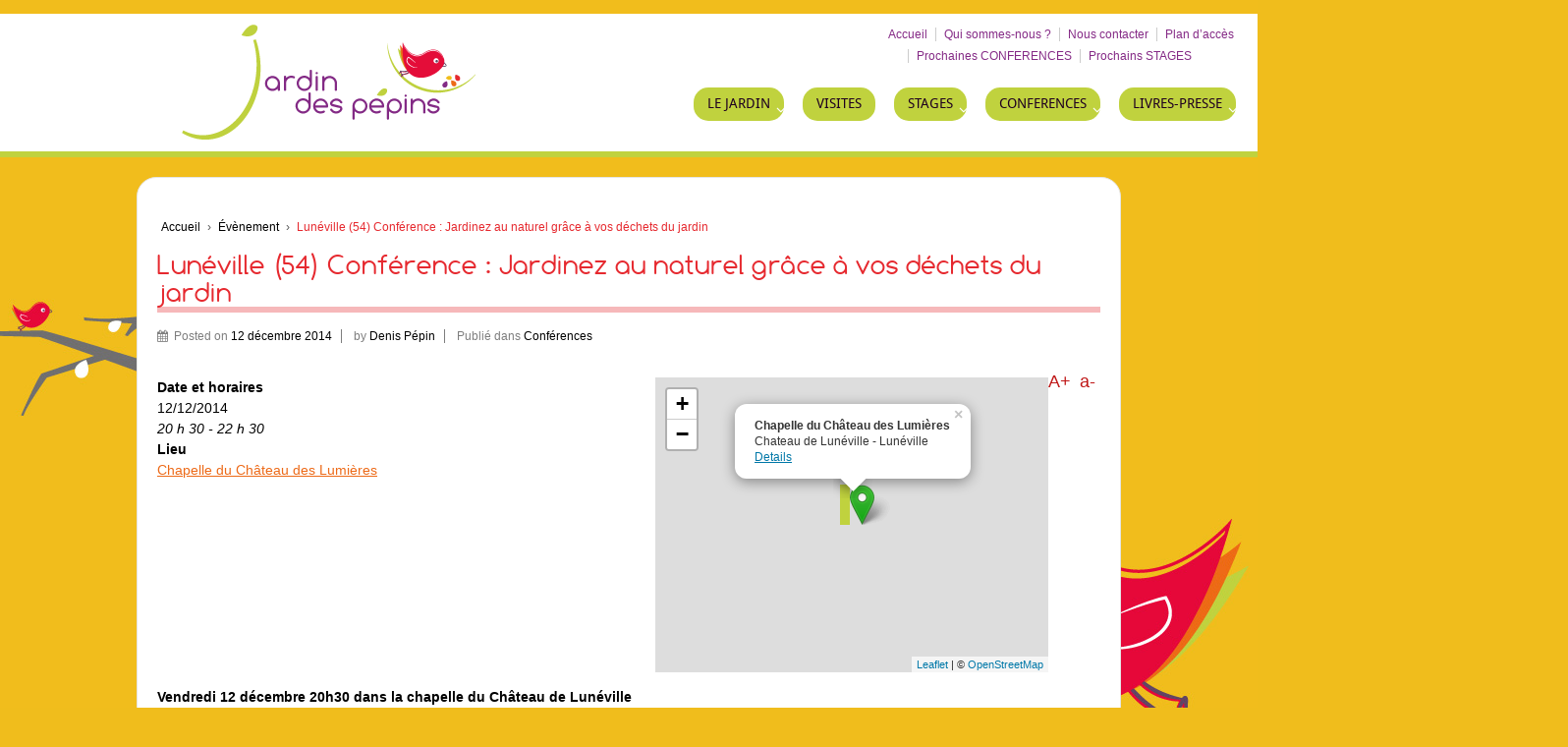

--- FILE ---
content_type: text/html; charset=UTF-8
request_url: http://www.jardindespepins.fr/evenements/luneville-54-conference-jardinez-au-naturel-grace-a-vos-dechets-du-jardin/
body_size: 9219
content:
	<!doctype html>
	<!--[if !IE]>
	<html class="no-js non-ie" lang="fr-FR"> <![endif]-->
	<!--[if IE 7 ]>
	<html class="no-js ie7" lang="fr-FR"> <![endif]-->
	<!--[if IE 8 ]>
	<html class="no-js ie8" lang="fr-FR"> <![endif]-->
	<!--[if IE 9 ]>
	<html class="no-js ie9" lang="fr-FR"> <![endif]-->
	<!--[if gt IE 9]><!-->
<html class="no-js" lang="fr-FR"> <!--<![endif]-->
	<head>

		<meta charset="UTF-8"/>
		<meta name="viewport" content="width=device-width, initial-scale=1.0">

		<link rel="profile" href="http://gmpg.org/xfn/11"/>
		<link rel="pingback" href="http://www.jardindespepins.fr/xmlrpc.php"/>

		<title>Lunéville (54)   Conférence :  Jardinez au naturel grâce à vos déchets du jardin &#8211; Denis Pépin</title>

	  <link rel='dns-prefetch' href='//s.w.org' />
<link rel="alternate" type="application/rss+xml" title="Denis Pépin &raquo; Flux" href="http://www.jardindespepins.fr/feed/" />
<link rel="alternate" type="application/rss+xml" title="Denis Pépin &raquo; Flux des commentaires" href="http://www.jardindespepins.fr/comments/feed/" />
		<script type="text/javascript">
			window._wpemojiSettings = {"baseUrl":"https:\/\/s.w.org\/images\/core\/emoji\/12.0.0-1\/72x72\/","ext":".png","svgUrl":"https:\/\/s.w.org\/images\/core\/emoji\/12.0.0-1\/svg\/","svgExt":".svg","source":{"concatemoji":"http:\/\/www.jardindespepins.fr\/wp-includes\/js\/wp-emoji-release.min.js?ver=5.2.23"}};
			!function(e,a,t){var n,r,o,i=a.createElement("canvas"),p=i.getContext&&i.getContext("2d");function s(e,t){var a=String.fromCharCode;p.clearRect(0,0,i.width,i.height),p.fillText(a.apply(this,e),0,0);e=i.toDataURL();return p.clearRect(0,0,i.width,i.height),p.fillText(a.apply(this,t),0,0),e===i.toDataURL()}function c(e){var t=a.createElement("script");t.src=e,t.defer=t.type="text/javascript",a.getElementsByTagName("head")[0].appendChild(t)}for(o=Array("flag","emoji"),t.supports={everything:!0,everythingExceptFlag:!0},r=0;r<o.length;r++)t.supports[o[r]]=function(e){if(!p||!p.fillText)return!1;switch(p.textBaseline="top",p.font="600 32px Arial",e){case"flag":return s([55356,56826,55356,56819],[55356,56826,8203,55356,56819])?!1:!s([55356,57332,56128,56423,56128,56418,56128,56421,56128,56430,56128,56423,56128,56447],[55356,57332,8203,56128,56423,8203,56128,56418,8203,56128,56421,8203,56128,56430,8203,56128,56423,8203,56128,56447]);case"emoji":return!s([55357,56424,55356,57342,8205,55358,56605,8205,55357,56424,55356,57340],[55357,56424,55356,57342,8203,55358,56605,8203,55357,56424,55356,57340])}return!1}(o[r]),t.supports.everything=t.supports.everything&&t.supports[o[r]],"flag"!==o[r]&&(t.supports.everythingExceptFlag=t.supports.everythingExceptFlag&&t.supports[o[r]]);t.supports.everythingExceptFlag=t.supports.everythingExceptFlag&&!t.supports.flag,t.DOMReady=!1,t.readyCallback=function(){t.DOMReady=!0},t.supports.everything||(n=function(){t.readyCallback()},a.addEventListener?(a.addEventListener("DOMContentLoaded",n,!1),e.addEventListener("load",n,!1)):(e.attachEvent("onload",n),a.attachEvent("onreadystatechange",function(){"complete"===a.readyState&&t.readyCallback()})),(n=t.source||{}).concatemoji?c(n.concatemoji):n.wpemoji&&n.twemoji&&(c(n.twemoji),c(n.wpemoji)))}(window,document,window._wpemojiSettings);
		</script>
		<style type="text/css">
img.wp-smiley,
img.emoji {
	display: inline !important;
	border: none !important;
	box-shadow: none !important;
	height: 1em !important;
	width: 1em !important;
	margin: 0 .07em !important;
	vertical-align: -0.1em !important;
	background: none !important;
	padding: 0 !important;
}
</style>
	<link rel='stylesheet' id='wp-block-library-css'  href='http://www.jardindespepins.fr/wp-includes/css/dist/block-library/style.min.css?ver=5.2.23' type='text/css' media='all' />
<link rel='stylesheet' id='contact-form-7-css'  href='http://www.jardindespepins.fr/wp-content/plugins/contact-form-7/includes/css/styles.css?ver=5.1.3' type='text/css' media='all' />
<link rel='stylesheet' id='document-gallery-css'  href='http://www.jardindespepins.fr/wp-content/plugins/document-gallery/assets/css/style.min.css?ver=4.4.3' type='text/css' media='all' />
<link rel='stylesheet' id='events-manager-css'  href='http://www.jardindespepins.fr/wp-content/plugins/events-manager/includes/css/events_manager.css?ver=5.95' type='text/css' media='all' />
<link rel='stylesheet' id='meteor-slides-css'  href='http://www.jardindespepins.fr/wp-content/plugins/meteor-slides/css/meteor-slides.css?ver=1.0' type='text/css' media='all' />
<link rel='stylesheet' id='wp-lightbox-2.min.css-css'  href='http://www.jardindespepins.fr/wp-content/plugins/wp-lightbox-2/styles/lightbox.min.css?ver=1.3.4' type='text/css' media='all' />
<link rel='stylesheet' id='responsive-style-css'  href='http://www.jardindespepins.fr/wp-content/themes/responsive/core/css/style.css?ver=3.14' type='text/css' media='all' />
<link rel='stylesheet' id='responsive-media-queries-css'  href='http://www.jardindespepins.fr/wp-content/themes/responsive/core/css/responsive.css?ver=3.14' type='text/css' media='all' />
<link rel='stylesheet' id='responsive-child-style-css'  href='http://www.jardindespepins.fr/wp-content/themes/responsive_child/style.css?ver=5.2.23' type='text/css' media='all' />
<link rel='stylesheet' id='fontawesome-style-css'  href='http://www.jardindespepins.fr/wp-content/themes/responsive/core/css/font-awesome.min.css?ver=4.7.0' type='text/css' media='all' />
		<script type="text/javascript">
			ajaxurl = typeof(ajaxurl) !== 'string' ? 'http://www.jardindespepins.fr/wp-admin/admin-ajax.php' : ajaxurl;
		</script>
		<script type='text/javascript' src='http://www.jardindespepins.fr/wp-includes/js/jquery/jquery.js?ver=1.12.4-wp'></script>
<script type='text/javascript' src='http://www.jardindespepins.fr/wp-includes/js/jquery/jquery-migrate.min.js?ver=1.4.1'></script>
<script type='text/javascript' src='http://www.jardindespepins.fr/wp-content/plugins/meteor-slides/js/jquery.cycle.all.js?ver=5.2.23'></script>
<script type='text/javascript' src='http://www.jardindespepins.fr/wp-content/plugins/meteor-slides/js/jquery.metadata.v2.js?ver=5.2.23'></script>
<script type='text/javascript' src='http://www.jardindespepins.fr/wp-content/plugins/meteor-slides/js/jquery.touchwipe.1.1.1.js?ver=5.2.23'></script>
<script type='text/javascript'>
/* <![CDATA[ */
var meteorslidessettings = {"meteorslideshowspeed":"2000","meteorslideshowduration":"3000","meteorslideshowheight":"480","meteorslideshowwidth":"640","meteorslideshowtransition":"fade"};
/* ]]> */
</script>
<script type='text/javascript' src='http://www.jardindespepins.fr/wp-content/plugins/meteor-slides/js/slideshow.js?ver=5.2.23'></script>
<script type='text/javascript' src='http://www.jardindespepins.fr/wp-includes/js/jquery/ui/core.min.js?ver=1.11.4'></script>
<script type='text/javascript' src='http://www.jardindespepins.fr/wp-includes/js/jquery/ui/datepicker.min.js?ver=1.11.4'></script>
<script type='text/javascript'>
jQuery(document).ready(function(jQuery){jQuery.datepicker.setDefaults({"closeText":"Fermer","currentText":"Aujourd\u2019hui","monthNames":["janvier","f\u00e9vrier","mars","avril","mai","juin","juillet","ao\u00fbt","septembre","octobre","novembre","d\u00e9cembre"],"monthNamesShort":["Jan","F\u00e9v","Mar","Avr","Mai","Juin","Juil","Ao\u00fbt","Sep","Oct","Nov","D\u00e9c"],"nextText":"Suivant","prevText":"Pr\u00e9c\u00e9dent","dayNames":["dimanche","lundi","mardi","mercredi","jeudi","vendredi","samedi"],"dayNamesShort":["dim","lun","mar","mer","jeu","ven","sam"],"dayNamesMin":["D","L","M","M","J","V","S"],"dateFormat":"d MM yy","firstDay":1,"isRTL":false});});
</script>
<script type='text/javascript' src='http://www.jardindespepins.fr/wp-includes/js/jquery/ui/widget.min.js?ver=1.11.4'></script>
<script type='text/javascript' src='http://www.jardindespepins.fr/wp-includes/js/jquery/ui/position.min.js?ver=1.11.4'></script>
<script type='text/javascript' src='http://www.jardindespepins.fr/wp-includes/js/jquery/ui/menu.min.js?ver=1.11.4'></script>
<script type='text/javascript' src='http://www.jardindespepins.fr/wp-includes/js/wp-sanitize.min.js?ver=5.2.23'></script>
<script type='text/javascript' src='http://www.jardindespepins.fr/wp-includes/js/wp-a11y.min.js?ver=5.2.23'></script>
<script type='text/javascript'>
/* <![CDATA[ */
var uiAutocompleteL10n = {"noResults":"Aucun r\u00e9sultat.","oneResult":"Un r\u00e9sultat trouv\u00e9. Utilisez les fl\u00e8ches haut et bas du clavier pour les parcourir. ","manyResults":"%d r\u00e9sultats trouv\u00e9s. Utilisez les fl\u00e8ches haut et bas du clavier pour les parcourir.","itemSelected":"\u00c9l\u00e9ment s\u00e9lectionn\u00e9."};
/* ]]> */
</script>
<script type='text/javascript' src='http://www.jardindespepins.fr/wp-includes/js/jquery/ui/autocomplete.min.js?ver=1.11.4'></script>
<script type='text/javascript' src='http://www.jardindespepins.fr/wp-includes/js/jquery/ui/mouse.min.js?ver=1.11.4'></script>
<script type='text/javascript' src='http://www.jardindespepins.fr/wp-includes/js/jquery/ui/resizable.min.js?ver=1.11.4'></script>
<script type='text/javascript' src='http://www.jardindespepins.fr/wp-includes/js/jquery/ui/draggable.min.js?ver=1.11.4'></script>
<script type='text/javascript' src='http://www.jardindespepins.fr/wp-includes/js/jquery/ui/button.min.js?ver=1.11.4'></script>
<script type='text/javascript' src='http://www.jardindespepins.fr/wp-includes/js/jquery/ui/dialog.min.js?ver=1.11.4'></script>
<script type='text/javascript' src='http://www.jardindespepins.fr/wp-includes/js/jquery/ui/sortable.min.js?ver=1.11.4'></script>
<script type='text/javascript'>
/* <![CDATA[ */
var EM = {"ajaxurl":"http:\/\/www.jardindespepins.fr\/wp-admin\/admin-ajax.php","locationajaxurl":"http:\/\/www.jardindespepins.fr\/wp-admin\/admin-ajax.php?action=locations_search","firstDay":"1","locale":"fr","dateFormat":"dd\/mm\/yy","ui_css":"http:\/\/www.jardindespepins.fr\/wp-content\/plugins\/events-manager\/includes\/css\/jquery-ui.min.css","show24hours":"1","is_ssl":"","bookingInProgress":"Veuillez patienter pendant que la r\u00e9servation est soumise.","tickets_save":"Enregistrer le billet","bookingajaxurl":"http:\/\/www.jardindespepins.fr\/wp-admin\/admin-ajax.php","bookings_export_save":"Exporter les r\u00e9servations","bookings_settings_save":"Enregistrer","booking_delete":"Confirmez-vous vouloir le supprimer\u00a0?","booking_offset":"30","bb_full":"Complet","bb_book":"R\u00e9servez maintenant","bb_booking":"R\u00e9servation ...","bb_booked":"R\u00e9servation soumise","bb_error":"Erreur sur la r\u00e9servation. R\u00e9essayer ?","bb_cancel":"Annuler","bb_canceling":"Annulation...","bb_cancelled":"Annul\u00e9","bb_cancel_error":"Erreur sur l'annulation. R\u00e9essayer ?","txt_search":"Recherche","txt_searching":"Recherche en cours...","txt_loading":"Chargement en cours..."};
/* ]]> */
</script>
<script type='text/javascript' src='http://www.jardindespepins.fr/wp-content/plugins/stonehenge-em-osm/templates/osm-events-manager.min.js?ver=5.95'></script>
<script type='text/javascript' src='http://www.jardindespepins.fr/wp-content/themes/responsive/core/js/responsive-modernizr.min.js?ver=2.6.1'></script>
<link rel='https://api.w.org/' href='http://www.jardindespepins.fr/wp-json/' />
<link rel="EditURI" type="application/rsd+xml" title="RSD" href="http://www.jardindespepins.fr/xmlrpc.php?rsd" />
<link rel="wlwmanifest" type="application/wlwmanifest+xml" href="http://www.jardindespepins.fr/wp-includes/wlwmanifest.xml" /> 
<link rel='prev' title='Nancy (54)  Conférence : composts et paillis, valoriser, recycler tous les déchets du jardin et de la cuisine' href='http://www.jardindespepins.fr/evenements/nancy-54-conference-composts-et-paillis-valoriser-recycler-tous-les-dechets-du-jardin-et-de-la-cuisine/' />
<link rel='next' title='Lunéville (54)   Conférence/Formation :  Espaces verts communaux, quelles solutions pour réduire les déchets dans le cadre d&#8217;une gestion économe et durable ?' href='http://www.jardindespepins.fr/evenements/luneville-54-conferenceformation-espaces-verts-communaux-quelles-solutions-pour-reduire-les-dechets-dans-le-cadre-dune-gestion-econome-et-durable/' />
<link rel='shortlink' href='http://www.jardindespepins.fr/?p=1092' />
<link rel="alternate" type="application/json+oembed" href="http://www.jardindespepins.fr/wp-json/oembed/1.0/embed?url=http%3A%2F%2Fwww.jardindespepins.fr%2Fevenements%2Fluneville-54-conference-jardinez-au-naturel-grace-a-vos-dechets-du-jardin%2F" />
<link rel="alternate" type="text/xml+oembed" href="http://www.jardindespepins.fr/wp-json/oembed/1.0/embed?url=http%3A%2F%2Fwww.jardindespepins.fr%2Fevenements%2Fluneville-54-conference-jardinez-au-naturel-grace-a-vos-dechets-du-jardin%2F&#038;format=xml" />
<script type="text/javascript">
          function resizeText(multiplier) {
            if (document.body.style.fontSize == "") {
                document.body.style.fontSize = "1.0em";
            }
            document.body.style.fontSize = parseFloat(document.body.style.fontSize) + (multiplier * 0.2) + "em";
          }
          </script>	<script>
		jQuery(document).ready(function(){
		var copyright_text = "";
		var cyberchimps_link = "";
		var siteurl = "http://www.jardindespepins.fr";
		if(copyright_text == "")
		{
			jQuery(".copyright #copyright_link").text(" "+"Default copyright text");
		}
		else{
			jQuery(".copyright #copyright_link").text(" "+copyright_text);
		}
		jQuery(".copyright #copyright_link").attr('href',siteurl);
		if(cyberchimps_link == 1)
		{
			jQuery(".powered").css("display","block");
		}
		else{
			jQuery(".powered").css("display","none");
		}
		});
	</script>
<!-- We need this for debugging -->
<!-- Responsive 3.14 -->
<!-- responsive_child  -->
<style type="text/css" id="custom-background-css">
body.custom-background { background-color: #f0bd1c; background-image: url("http://jardindespepins.fr/wp-content/uploads/2013/05/back3.jpg"); background-position: center top; background-size: auto; background-repeat: no-repeat; background-attachment: fixed; }
</style>
			<style type="text/css" id="wp-custom-css">
			.h1{
color : red;
}1		</style>
			</head>

<body class="event-template-default single single-event postid-1092 custom-background default-layout">

  	
<div id="container" class="hfeed">

	<div class="skip-container cf">
		<a class="skip-link screen-reader-text focusable" href="#content">&darr; passer au contenu principal</a>
	</div><!-- .skip-container -->
	<div id="header_section">
	<div id="header" role="banner">

		
		<ul id="menu-top-menu" class="top-menu"><li id="menu-item-524" class="menu-item menu-item-type-post_type menu-item-object-page menu-item-home menu-item-524"><a href="http://www.jardindespepins.fr/">Accueil</a></li>
<li id="menu-item-199" class="menu-item menu-item-type-post_type menu-item-object-page menu-item-199"><a href="http://www.jardindespepins.fr/qui-sommes-nous/">Qui sommes-nous ?</a></li>
<li id="menu-item-650" class="menu-item menu-item-type-post_type menu-item-object-page menu-item-650"><a href="http://www.jardindespepins.fr/qui-sommes-nous/contactez-nous/">Nous contacter</a></li>
<li id="menu-item-204" class="menu-item menu-item-type-post_type menu-item-object-page menu-item-has-children menu-item-204"><a href="http://www.jardindespepins.fr/qui-sommes-nous/acces-coordonnees/">Plan d&#8217;accès</a>
<ul class="sub-menu">
	<li id="menu-item-1513" class="menu-item menu-item-type-taxonomy menu-item-object-event-categories current-event-ancestor current-menu-parent current-event-parent menu-item-1513"><a href="http://www.jardindespepins.fr/evenements/categories/conference/">Prochaines CONFERENCES</a></li>
	<li id="menu-item-1514" class="menu-item menu-item-type-taxonomy menu-item-object-event-categories menu-item-1514"><a href="http://www.jardindespepins.fr/evenements/categories/formation/">Prochains STAGES</a></li>
</ul>
</li>
</ul>
		
		
		<div id="content-outer">
		<div id="logo">
				<a href="http://www.jardindespepins.fr/"><img src="http://jardindespepins.fr/wp-content/uploads/2013/05/logov2.png" width="350" height="120" alt="Denis Pépin"/></a>
		</div><!-- end of #logo -->
		</div>	

		
				
				<div class="main-nav"><ul id="menu-menu-principal" class="menu"><li id="menu-item-625" class="menu-item menu-item-type-custom menu-item-object-custom menu-item-has-children menu-item-625"><a href="#">LE JARDIN</a>
<ul class="sub-menu">
	<li id="menu-item-31" class="menu-item menu-item-type-post_type menu-item-object-page menu-item-31"><a href="http://www.jardindespepins.fr/le-jardin-permaculture/">Le jardin des pépins : Grand prix du concours national des jardins potagers 2017 et du Concours 2022 &#8220;Jardiner autrement en faveur du climat et de la biodiversité&#8221;</a></li>
	<li id="menu-item-270" class="menu-item menu-item-type-post_type menu-item-object-page menu-item-270"><a href="http://www.jardindespepins.fr/le-jardin-permaculture/le-potager/">Le potager biologique et écologique intensif</a></li>
	<li id="menu-item-271" class="menu-item menu-item-type-post_type menu-item-object-page menu-item-271"><a href="http://www.jardindespepins.fr/le-jardin-permaculture/les-arbres-fruitiers/">Les fruits, verger, &#8220;forêt nourricière&#8221; , &#8220;forêt comestible&#8221;</a></li>
	<li id="menu-item-268" class="menu-item menu-item-type-post_type menu-item-object-page menu-item-268"><a href="http://www.jardindespepins.fr/le-jardin-permaculture/le-jardin-dagrement/">Le jardin d&#8217;agrément</a></li>
	<li id="menu-item-269" class="menu-item menu-item-type-post_type menu-item-object-page menu-item-269"><a href="http://www.jardindespepins.fr/le-jardin-permaculture/le-jardin-sauvage/">Le jardin sauvage, jardin de biodiversité</a></li>
	<li id="menu-item-621" class="menu-item menu-item-type-post_type menu-item-object-page menu-item-621"><a href="http://www.jardindespepins.fr/le-jardin-permaculture/les-poules/">Nos poules</a></li>
	<li id="menu-item-267" class="menu-item menu-item-type-post_type menu-item-object-page menu-item-267"><a href="http://www.jardindespepins.fr/le-jardin-permaculture/la-maison/">La maison des Pépins</a></li>
</ul>
</li>
<li id="menu-item-272" class="menu-item menu-item-type-post_type menu-item-object-page menu-item-272"><a href="http://www.jardindespepins.fr/le-jardin-permaculture/visites-du-jardin/">VISITES</a></li>
<li id="menu-item-630" class="menu-item menu-item-type-custom menu-item-object-custom menu-item-has-children menu-item-630"><a href="#">STAGES</a>
<ul class="sub-menu">
	<li id="menu-item-631" class="menu-item menu-item-type-post_type menu-item-object-page menu-item-631"><a href="http://www.jardindespepins.fr/evenements/pour-comprendre-et-pratiquer/">Pour apprendre rapidement et pratiquer efficacement</a></li>
	<li id="menu-item-1108" class="menu-item menu-item-type-post_type menu-item-object-page menu-item-1108"><a href="http://www.jardindespepins.fr/qui-sommes-nous/acces-coordonnees/stages-de-jardinage-biologique-en-bretagne-en-2015/">Stages de jardinage biologique et écologique (permaculture) en Bretagne</a></li>
	<li id="menu-item-278" class="menu-item menu-item-type-post_type menu-item-object-page menu-item-278"><a href="http://www.jardindespepins.fr/evenements/comites-dentreprise/">Cours de jardinage biologique</a></li>
</ul>
</li>
<li id="menu-item-636" class="menu-item menu-item-type-custom menu-item-object-custom menu-item-has-children menu-item-636"><a href="#">CONFERENCES</a>
<ul class="sub-menu">
	<li id="menu-item-280" class="menu-item menu-item-type-post_type menu-item-object-page menu-item-280"><a href="http://www.jardindespepins.fr/evenements/conferences-sur-le-theme-du-jardinage/">Conférences sur le jardinage au naturel, le potager bio, le compostage, paillage</a></li>
	<li id="menu-item-637" class="menu-item menu-item-type-post_type menu-item-object-page menu-item-637"><a href="http://www.jardindespepins.fr/evenements/theme-des-conferences/">Thèmes des conférences de Denis Pépin</a></li>
	<li id="menu-item-638" class="menu-item menu-item-type-taxonomy menu-item-object-event-categories current-event-ancestor current-menu-parent current-event-parent menu-item-638"><a href="http://www.jardindespepins.fr/evenements/categories/conference/">Programme des prochaines conférences</a></li>
</ul>
</li>
<li id="menu-item-152" class="menu-item menu-item-type-custom menu-item-object-custom menu-item-has-children menu-item-152"><a href="#">LIVRES-PRESSE</a>
<ul class="sub-menu">
	<li id="menu-item-275" class="menu-item menu-item-type-post_type menu-item-object-page menu-item-275"><a href="http://www.jardindespepins.fr/livres/">Livres de Denis</a></li>
	<li id="menu-item-92" class="menu-item menu-item-type-post_type menu-item-object-page menu-item-92"><a href="http://www.jardindespepins.fr/articles-publies/">Articles de Denis</a></li>
	<li id="menu-item-191" class="menu-item menu-item-type-post_type menu-item-object-page menu-item-191"><a href="http://www.jardindespepins.fr/videos/">Vidéos et diaporamas de ou avec Denis</a></li>
	<li id="menu-item-281" class="menu-item menu-item-type-post_type menu-item-object-page menu-item-281"><a href="http://www.jardindespepins.fr/la-presse-en-parle/">On parle de nous</a></li>
</ul>
</li>
</ul></div>
		
		
	</div><!-- end of #header -->
	</div>


	  
	<div id="wrapper" class="clearfix">
<div id="content-outer">
<div id="content-full" class="grid col-940">

	
		
			<div class="breadcrumb-list" xmlns:v="http://rdf.data-vocabulary.org/#"><span class="breadcrumb" typeof="v:Breadcrumb"><a rel="v:url" property="v:title" href="http://www.jardindespepins.fr/">Accueil</a></span> <span class="chevron">&#8250;</span> <span class="breadcrumb" typeof="v:Breadcrumb"><a rel="v:url" property="v:title" href="http://www.jardindespepins.fr/evenements/">Évènement</a></span> <span class="chevron">&#8250;</span> <span class="breadcrumb-current">Lunéville (54)   Conférence :  Jardinez au naturel grâce à vos déchets du jardin</span></div>
						<div id="post-1092" class="post-1092 event type-event status-publish hentry event-categories-conference">
				
				
	<h1 class="entry-title post-title responsive">Lunéville (54)   Conférence :  Jardinez au naturel grâce à vos déchets du jardin</h1>

<div class="post-meta">
	<i class="fa fa-calendar" aria-hidden="true"></i><span class="meta-prep meta-prep-author posted">Posted on </span><a href="http://www.jardindespepins.fr/evenements/luneville-54-conference-jardinez-au-naturel-grace-a-vos-dechets-du-jardin/" title="Lunéville (54)   Conférence :  Jardinez au naturel grâce à vos déchets du jardin" rel="bookmark"><time class="timestamp updated" datetime="2014-12-12T20:30:00+01:00">12 décembre 2014</time></a><span class="byline"> by </span><span class="author vcard"><a class="url fn n" href="http://www.jardindespepins.fr/author/denis/" title="Afficher tous les articles par Denis Pépin"><span class="author-gravtar"></span>Denis Pépin</a></span>		<span class='posted-in'>
Publié dans <a href="http://www.jardindespepins.fr/evenements/categories/conference/" title="Voir tous les articles dans Conférences">Conférences</a>		</span>

	</div><!-- end of .post-meta -->

				<div class="post-entry">
										<div style="clear:both;float:right;"><h3 style="text-align: right;"><span style="font-size: large;"><span style="color: #ff9900;"> <span style="color: #ff6600;"><a id="plustext" onclick="resizeText(1)" href="javascript:void(0);"><span style="color: #bf1616;">A+</span></a> <a id="minustext" onclick="resizeText(-1)" href="javascript:void(0);"><span style="color: #bf1616;">a-</span></a></div><br/><div style="float:right; margin:0px 0px 15px 15px;"><div id="em-osm-single-map-container-L93E82"class="em-osm-container"><link rel="stylesheet"href="http://www.jardindespepins.fr/wp-content/plugins/stonehenge-em-osm/inc/em-osm-style.min.css"><script src="http://www.jardindespepins.fr/wp-content/plugins/stonehenge-em-osm/inc/em-osm-leaflet.min.js"></script><div id="mapL93E82"class="em-osm-map"style="width: 400px; height: 300px;"></div><script>var mapTiles='//{s}.tile.openstreetmap.org/{z}/{x}/{y}.png';var zoomLevel=15;var zoomButtons='false';var showFullscreen='no';var showScale='no';var mapIcon=new L.Icon({iconUrl:'http://www.jardindespepins.fr/wp-content/plugins/stonehenge-em-osm/inc/markers/marker-icon-2x-green.png',shadowUrl:'http://www.jardindespepins.fr/wp-content/plugins/stonehenge-em-osm/inc/markers/marker-shadow.png',iconSize:[25,41],iconAnchor:[12,41],popupAnchor:[1,-34],shadowSize:[41,41]});if(L.Browser.mobile){var mobileDrag=false;var mobileZoom=false}else{var mobileDrag=true;var mobileZoom=true}</script><script>var Lat=48.594614;var Lng=6.49002900000005;var balloon='<strong>Chapelle du Château des Lumières</strong><br/>Chateau de Lunéville - Lunéville<br/><a href=\'http://www.jardindespepins.fr/lieux/chapelle-du-chateau-des-lumieres/\'>Details</a>';var mapL93E82=L.map('mapL93E82',{center:[Lat,Lng],minZoom:0,maxZoom:19,zoom:zoomLevel,zoomControl:zoomButtons,zoomSnap:0.25,scrollWheelZoom:mobileZoom,dragging:mobileDrag,});L.tileLayer(mapTiles,{attribution:'&copy; <a href=\"https://www.openstreetmap.org/copyright\" target=\"_blank\">OpenStreetMap</a>',}).addTo(mapL93E82);var markerL93E82=L.marker([Lat,Lng],{icon:mapIcon},).addTo(mapL93E82).bindPopup(balloon).openPopup();if(showFullscreen=='yes'){mapL93E82.addControl(new L.Control.Fullscreen({position:'topright',}))}if(showScale=='yes'){L.control.scale().addTo(mapL93E82)}setTimeout(function(){mapL93E82.invalidateSize()},400);</script></div></div>
<p>
	<strong>Date et horaires</strong><br/>
 12/12/2014<br /><i>20 h 30 - 22 h 30</i>
</p>

<p>
	<strong>Lieu</strong><br/>
	<a href="http://www.jardindespepins.fr/lieux/chapelle-du-chateau-des-lumieres/">Chapelle du Château des Lumières</a>
</p>

<br style="clear:both" />
<p><b>Vendredi 12 décembre 20h30 dans la chapelle du Château de Lunéville </b></p>
<p>Organisée par l&#8217;association <a href="http://www.arbraziq.fr/arbracoop-cest-quoi--" target="_blank">ARBRACOOP</a> et le <a href="http://www.chateaudeslumieres.com/fr/accueil.html" target="_blank">Château des Lumières de Lunéville</a></p>
<p><b><i>renseignements sur www.arbracoop.coop</i></b></p>
<p><b>Entrée libre </b></p>
<p>par Denis Pépin</p>
<p><i>public : jardiniers amateurs (potager et jardin d&#8217;ornement), guides composteurs, tout public, élus, responsables et agents d&#8217;espaces verts ou d&#8217;urbanisme &#8230; </i></p>
<p><b>Denis Pépin</b>, jardinier dans l&#8217;âme et en pratique, est spécialisé dans la pratique du jardinage biologique et écologique depuis plus de 30 ans. Premier prix du « Concours national des Jardins potagers de France » et également lauréat en 2012 du concours « Jardiner autrement » décerné par la Société Nationale des Horticulteurs de France et le Ministère de l&#8217;écologie, il collabore au magazine « Les 4 Saisons du jardin bio » et &#8220;l&#8217;Ami des Jardins&#8221;. Il est aussi auteur d’ouvrages sur le jardinage biologique, conférencier, formateur et animateur de stages dans son jardin. Il n&#8217;a jamais jeté ni brûlé de déchets organiques mais les utilise pour fertiliser et entretenir son jardin, grâce à quoi, il a considérablement réduit le temps et les corvées d&#8217;entretien du jardin.</p>
<p>Ne jetez plus vos déchets verts, grâce à eux vous pouvez :</p>
<p>. diminuer le temps d&#8217;entretien du jardin et sa pénibilité. fertiliser, ameublir, couvrir et protéger la terre, éviter les mauvaises herbes, accueillir les auxiliaires. limiter l&#8217;arrosage, la consommation d&#8217;énergie, les engrais et le terreauRésultat, travailler moins pour récolter plus. Une heure passée à valoriser vos déchets verts au jardin, c&#8217;est 10 heures d&#8217;entretien en moins.</p>
<p>Quels déchets utiliser pour pailler? Comment réussir à tous les coups et économiser sa peine, son temps et son argent? Comment utiliser le compost à bon escient et comment diminuer la quantité de déchets verts et éviter d&#8217;en produire? Autant de questions qui trouverons des réponses pratiques et précises lors de cette conférence.</p>
<p>En s’appuyant sur sa grande expérience pratique, Denis Pépin expliquera toutes ces techniques avec précision et ingéniosité, en passant également en revue les nouvelles tendances : broyage à la tondeuse, tonte-mulching…</p>

									</div>
				<!-- end of .post-entry -->

				
	<div class="post-data">
			</div><!-- end of .post-data -->

<div class="post-edit"></div>
							</div><!-- end of #post-1092 -->
			
						



			
		
</div><!-- end of #content-full -->
</div>
		    </div><!-- end of #wrapper -->
    </div><!-- end of #container -->

<div id="footer" class="clearfix">
	
    <div id="footer-wrapper">
    
        <div class="grid col-940">
        
        <div class="grid col-540">
			        <ul id="menu-menu-secondaire" class="footer-menu"><li id="menu-item-668" class="menu-item menu-item-type-taxonomy menu-item-object-event-categories current-event-ancestor current-menu-parent current-event-parent menu-item-668"><a href="http://www.jardindespepins.fr/evenements/categories/conference/">Prochaines conférences et animations</a></li>
<li id="menu-item-669" class="menu-item menu-item-type-taxonomy menu-item-object-event-categories menu-item-669"><a href="http://www.jardindespepins.fr/evenements/categories/formation/">Prochains stages</a></li>
<li id="menu-item-37" class="menu-item menu-item-type-post_type menu-item-object-page menu-item-37"><a href="http://www.jardindespepins.fr/sitesamis/">Sites amis</a></li>
</ul>                  </div><!-- end of col-540 -->
         
         <div class="grid col-380 fit">
         <ul class="social-icons"></ul><!-- end of .social-icons -->         </div><!-- end of col-380 fit -->
         
         </div><!-- end of col-940 -->
                         
        <div class="grid col-300 copyright">
            &copy; 2026<a href="http://www.jardindespepins.fr/" title="Denis Pépin">
                Denis Pépin            </a>
        </div><!-- end of .copyright -->
        
        <div class="grid col-300 scroll-top"><a href="#scroll-top" title="retour en haut">&uarr;</a></div>
        
        <div class="grid col-300 fit powered">
            <a href="http://www.jardindespepins.fr/wp-login.php">Connexion</a>            Fièrement propulsé par <a href="http://wordpress.org/" title="WordPress">
                    WordPress</a>
        </div><!-- end .powered -->
        
    </div><!-- end #footer-wrapper -->
    
	</div><!-- end #footer -->

<script type='text/javascript'>
/* <![CDATA[ */
var wpcf7 = {"apiSettings":{"root":"http:\/\/www.jardindespepins.fr\/wp-json\/contact-form-7\/v1","namespace":"contact-form-7\/v1"}};
/* ]]> */
</script>
<script type='text/javascript' src='http://www.jardindespepins.fr/wp-content/plugins/contact-form-7/includes/js/scripts.js?ver=5.1.3'></script>
<script type='text/javascript' src='http://www.jardindespepins.fr/wp-content/plugins/document-gallery/assets/js/gallery.min.js?ver=4.4.3'></script>
<script type='text/javascript'>
/* <![CDATA[ */
var JQLBSettings = {"fitToScreen":"0","resizeSpeed":"400","displayDownloadLink":"0","navbarOnTop":"0","loopImages":"","resizeCenter":"","marginSize":"","linkTarget":"_self","help":"","prevLinkTitle":"previous image","nextLinkTitle":"next image","prevLinkText":"\u00ab Previous","nextLinkText":"Next \u00bb","closeTitle":"close image gallery","image":"Image ","of":" of ","download":"Download","jqlb_overlay_opacity":"80","jqlb_overlay_color":"#000000","jqlb_overlay_close":"1","jqlb_border_width":"10","jqlb_border_color":"#ffffff","jqlb_border_radius":"0","jqlb_image_info_background_transparency":"100","jqlb_image_info_bg_color":"#ffffff","jqlb_image_info_text_color":"#000000","jqlb_image_info_text_fontsize":"10","jqlb_show_text_for_image":"1","jqlb_next_image_title":"next image","jqlb_previous_image_title":"previous image","jqlb_next_button_image":"http:\/\/www.jardindespepins.fr\/wp-content\/plugins\/wp-lightbox-2\/styles\/images\/next.gif","jqlb_previous_button_image":"http:\/\/www.jardindespepins.fr\/wp-content\/plugins\/wp-lightbox-2\/styles\/images\/prev.gif","jqlb_maximum_width":"","jqlb_maximum_height":"","jqlb_show_close_button":"1","jqlb_close_image_title":"close image gallery","jqlb_close_image_max_heght":"22","jqlb_image_for_close_lightbox":"http:\/\/www.jardindespepins.fr\/wp-content\/plugins\/wp-lightbox-2\/styles\/images\/closelabel.gif","jqlb_keyboard_navigation":"1","jqlb_popup_size_fix":"0"};
/* ]]> */
</script>
<script type='text/javascript' src='http://www.jardindespepins.fr/wp-content/plugins/wp-lightbox-2/wp-lightbox-2.min.js?ver=1.3.4.1'></script>
<script type='text/javascript' src='http://www.jardindespepins.fr/wp-content/themes/responsive/core/js/responsive-scripts.min.js?ver=1.2.6'></script>
<script type='text/javascript' src='http://www.jardindespepins.fr/wp-content/themes/responsive/core/js/jquery.placeholder.min.js?ver=2.0.7'></script>
<script type='text/javascript' src='http://www.jardindespepins.fr/wp-includes/js/wp-embed.min.js?ver=5.2.23'></script>
</body>
</html>

--- FILE ---
content_type: text/css
request_url: http://www.jardindespepins.fr/wp-content/themes/responsive/style.css
body_size: 1375
content:
/*
Theme Name: Responsive
Theme URI: http://cyberchimps.com/responsive-theme/
Description: Responsive Theme is a flexible foundation with fluid grid system that adapts your website to mobile devices and the desktop or any other viewing environment. The theme is Gutenberg compatible. Theme features 9 Page Templates, 11 Widget Areas, 6 Template Layouts, 4 Menu Positions and more. Powerful but simple Theme Options for full CMS control with easy Logo Upload and Social Networking. Responsive is WooCommerce Compatible, Multilingual Ready (WPML), RTL-Language Support, Retina-Ready, Search Engine Friendly, W3C Markup Validated and currently translated into over 45 languages. Cross-Browser compatible. Includes a Testimonial section so you can highlight positive feedback from your customers and boost conversion. Includes a team section to display your team members details. Has a customizable call-out section for key messages, with a Call-To-Action Button. An elegant Contact section to display your address & contact form. Includes Custom WooCommerce Templates. 3 Site layout available - Dafault , full width & full width without boxes. Option available to add sticky header. Includes 3 different blog layouts - Blog (full posts), Blog Excerpt & Blog layout with 3 Column. Option available to filter categories from Blog page. Two types of footer widgets layout available <a href="https://cyberchimps.com/forum/free/responsive/">Official support forum</a> (https://cyberchimps.com/forum/free/responsive/). For Weekly Tips on how to get the most out of this theme, sign up here <a href="https://cyberchimps.com/weekly-tips-free-responsive-free-theme/">https://cyberchimps.com/weekly-tips-free-responsive-free-theme/ </a>. View theme demo here <a href="https://cyberchimps.com/responsive-demo/">https://cyberchimps.com/responsive-demo/ </a>
Author: CyberChimps.com
Author URI: http://cyberchimps.com
Version: 3.14
Tags: custom-menu, custom-header, custom-background, one-column, two-columns, left-sidebar, right-sidebar, theme-options, threaded-comments, full-width-template, sticky-post, translation-ready, rtl-language-support, featured-images, blog
License: GNU General Public License v2 or later
License URI: http://www.gnu.org/licenses/gpl-2.0.html
Text Domain: responsive

Responsive WordPress Theme, Copyright (C) 2003-2014 Emil Uzelac, CyberChimps Inc

--------------------------------------------------------------
WARNING: (BEFORE YOU MAKE ANY CHANGES)
--------------------------------------------------------------
Please do not edit style.css or any other Theme files or
Templates directly. If you do, your customizations will be lost
as soon as you update Responsive.

WordPress and CyberChimps highly recommends Child Theme.

Read More:

- http://codex.wordpress.org/Child_Themes
- http://cyberchimps.com/guide/child-theme-example/
- http://cyberchimps.com/guide-tags/child-theme-2/

*/


--- FILE ---
content_type: application/javascript
request_url: http://www.jardindespepins.fr/wp-content/plugins/stonehenge-em-osm/templates/osm-events-manager.min.js?ver=5.95
body_size: 6800
content:
function em_load_jquery_css(){if(EM.ui_css&&0==jQuery("link#jquery-ui-css").length){var e=document.createElement("link");e.id="jquery-ui-css",e.rel="stylesheet",e.href=EM.ui_css,document.body.appendChild(e)}}function em_setup_datepicker(e){e=jQuery(e);var t={altFormat:"yy-mm-dd",changeMonth:!0,changeYear:!0,firstDay:EM.firstDay,yearRange:"-100:+10"};EM.dateFormat&&(t.dateFormat=EM.dateFormat),EM.yearRange&&(t.yearRange=EM.yearRange),jQuery(document).triggerHandler("em_datepicker",t),dateDivs=e.find(".em-date-single, .em-date-range"),dateDivs.length>0&&(dateDivs.find("input.em-date-input-loc").each(function(e,a){var i=(a=jQuery(a)).nextAll("input.em-date-input").first(),n=i.val();if(a.datepicker(t),a.datepicker("option","altField",i),n){var r=jQuery.datepicker.formatDate(EM.dateFormat,jQuery.datepicker.parseDate("yy-mm-dd",n));a.val(r),i.val(n)}a.change(function(){""==jQuery(this).val()&&jQuery(this).nextAll(".em-date-input").first().val("")})}),dateDivs.filter(".em-date-range").find("input.em-date-input-loc").each(function(e,t){if((t=jQuery(t)).hasClass("em-date-start"))t.datepicker("option","onSelect",function(e){var t=jQuery(this),a=t.parents(".em-date-range").find(".em-date-end").first(),i=t.nextAll("input.em-date-input").first().val(),n=a.nextAll("input.em-date-input").first().val();i>n&&""!=n&&(a.datepicker("setDate",e),a.trigger("change")),a.datepicker("option","minDate",e)});else if(t.hasClass("em-date-end")){var a=t.parents(".em-date-range").find(".em-date-start").first();""!=a.val()&&t.datepicker("option","minDate",a.val())}}))}function em_setup_timepicker(e){e=jQuery(e);var t={show24Hours:1==EM.show24hours,step:15};jQuery(document).triggerHandler("em_timepicker_options",t),e.find(".em-time-input").timePicker(t),e.find(".em-time-range input.em-time-start").each(function(e,t){jQuery(t).data("oldTime",jQuery.timePicker(t).getTime())}).change(function(){var e=jQuery(this),t=e.nextAll(".em-time-end");if(t.val()){var a=e.data("oldTime"),i=jQuery.timePicker(t).getTime()-a,n=jQuery.timePicker(e).getTime();jQuery.timePicker(t).getTime()>=a&&jQuery.timePicker(t).setTime(new Date(new Date(n.getTime()+i))),e.data("oldTime",n)}}),e.find(".em-time-range input.em-time-end").change(function(){var e=jQuery(this),t=e.prevAll(".em-time-start");t.val()&&(jQuery.timePicker(t).getTime()>jQuery.timePicker(this).getTime()&&(0==jQuery(".em-date-end").val().length||jQuery(".em-date-start").val()==jQuery(".em-date-end").val())?e.addClass("error"):e.removeClass("error"))}),e.find(".em-time-range input.em-time-all-day").change(function(){var e=jQuery(this);e.is(":checked")?e.siblings(".em-time-input").css("background-color","#ccc"):e.siblings(".em-time-input").css("background-color","#fff")}).trigger("change")}jQuery(document).ready(function(e){var t=!1;if(e("#start-time").each(function(t,a){e(a).addClass("em-time-input em-time-start").next("#end-time").addClass("em-time-input em-time-end").parent().addClass("em-time-range")}),e(".em-time-input").length>0&&em_setup_timepicker("body"),e(".em-calendar-wrapper a").unbind("click"),e(".em-calendar-wrapper a").undelegate("click"),e(".em-calendar-wrapper").delegate("a.em-calnav, a.em-calnav","click",function(t){t.preventDefault(),e(this).closest(".em-calendar-wrapper").prepend('<div class="loading" id="em-loading"></div>');var a=em_ajaxify(e(this).attr("href"));e(this).closest(".em-calendar-wrapper").load(a,function(){e(this).trigger("em_calendar_load")})}),e(document).delegate(".em-toggle","click change",function(t){t.preventDefault();var a=e(this),i=a.attr("rel").split(":");a.hasClass("show-search")?(i.length>1?a.closest(i[1]).find(i[0]).slideUp():e(i[0]).slideUp(),a.find(".show, .show-advanced").show(),a.find(".hide, .hide-advanced").hide(),a.removeClass("show-search")):(i.length>1?a.closest(i[1]).find(i[0]).slideDown():e(i[0]).slideDown(),a.find(".show, .show-advanced").hide(),a.find(".hide, .hide-advanced").show(),a.addClass("show-search"))}),EM.search_term_placeholder&&("placeholder"in document.createElement("input")?e("input.em-events-search-text, input.em-search-text").attr("placeholder",EM.search_term_placeholder):e("input.em-events-search-text, input.em-search-text").blur(function(){""==this.value&&(this.value=EM.search_term_placeholder)}).focus(function(){this.value==EM.search_term_placeholder&&(this.value="")}).trigger("blur")),e(".em-search-form select[name=country]").change(function(){var t=e(this);if(e(".em-search select[name=state]").html('<option value="">'+EM.txt_loading+"</option>"),e(".em-search select[name=region]").html('<option value="">'+EM.txt_loading+"</option>"),e(".em-search select[name=town]").html('<option value="">'+EM.txt_loading+"</option>"),""!=t.val()){t.closest(".em-search-location").find(".em-search-location-meta").slideDown();var a={action:"search_states",country:t.val(),return_html:!0};e(".em-search select[name=state]").load(EM.ajaxurl,a),a.action="search_regions",e(".em-search select[name=region]").load(EM.ajaxurl,a),a.action="search_towns",e(".em-search select[name=town]").load(EM.ajaxurl,a)}else t.closest(".em-search-location").find(".em-search-location-meta").slideUp()}),e(".em-search-form select[name=region]").change(function(){e(".em-search select[name=state]").html('<option value="">'+EM.txt_loading+"</option>"),e(".em-search select[name=town]").html('<option value="">'+EM.txt_loading+"</option>");var t={action:"search_states",region:e(this).val(),country:e(".em-search-form select[name=country]").val(),return_html:!0};e(".em-search select[name=state]").load(EM.ajaxurl,t),t.action="search_towns",e(".em-search select[name=town]").load(EM.ajaxurl,t)}),e(".em-search-form select[name=state]").change(function(){e(".em-search select[name=town]").html('<option value="">'+EM.txt_loading+"</option>");var t={action:"search_towns",state:e(this).val(),region:e(".em-search-form select[name=region]").val(),country:e(".em-search-form select[name=country]").val(),return_html:!0};e(".em-search select[name=town]").load(EM.ajaxurl,t)}),e(document).delegate(".em-search-form, .em-events-search-form","submit",function(t){var a=e(this);this.em_search&&this.em_search.value==EM.txt_search&&(this.em_search.value="");var i=a.closest(".em-search-wrapper").find(".em-search-ajax");if(0==i.length&&(i=e(".em-search-ajax")),i.length>0){i.append('<div class="loading" id="em-loading"></div>');var n=a.find(".em-search-submit");n.data("buttonText",n.val()).val(EM.txt_searching);var r=n.children("img");r.length>0&&r.attr("src",r.attr("src").replace("search-mag.png","search-loading.gif"));var o=a.serialize();return e.ajax(EM.ajaxurl,{type:"POST",dataType:"html",data:o,success:function(s){n.val(n.data("buttonText")),r.length>0&&r.attr("src",r.attr("src").replace("search-loading.gif","search-mag.png")),i.replaceWith(s),""==a.find("input[name=em_search]").val()&&a.find("input[name=em_search]").val(EM.txt_search),0==(i=a.closest(".em-search-wrapper").find(".em-search-ajax")).length&&(i=e(".em-search-ajax")),jQuery(document).triggerHandler("em_search_ajax",[o,i,t])}}),t.preventDefault(),!1}}),e(".em-search-ajax").length>0&&e(document).delegate(".em-search-ajax a.page-numbers","click",function(t){var a=e(this),i=a.closest(".em-pagination").attr("data-em-ajax"),n=a.closest(".em-search-ajax"),r=n.parent(),o=a.attr("href").split("?")[1];return""!=i&&(o=""!=o?o+"&"+i:i),n.append('<div class="loading" id="em-loading"></div>'),e.ajax(EM.ajaxurl,{type:"POST",dataType:"html",data:o,success:function(e){n.replaceWith(e),n=r.find(".em-search-ajax"),jQuery(document).triggerHandler("em_search_ajax",[o,n,t])}}),t.preventDefault(),!1}),e(".events-table").on("click",".em-event-delete",function(){if(!confirm("Are you sure you want to delete?"))return!1;window.location.href=this.href}),e("#event-form #event-image-delete, #location-form #location-image-delete").on("click",function(){var t=e(this);t.is(":checked")?t.closest(".event-form-image, .location-form-image").find("#event-image-img, #location-image-img").hide():t.closest(".event-form-image, .location-form-image").find("#event-image-img, #location-image-img").show()}),e("#event-form.em-event-admin-recurring").submit(function(t){var a=e(this);if(1==a.find('input[name="event_reschedule"]').first().val())var i=EM.event_reschedule_warning;else if(1==a.find('input[name="event_recreate_tickets"]').first().val())i=EM.event_recurrence_bookings;else i=EM.event_recurrence_overwrite;confirmation=confirm(i),0==confirmation&&t.preventDefault()}),e(".em-reschedule-trigger").click(function(t){t.preventDefault();var a=e(this);a.closest(".em-recurrence-reschedule").find(a.data("target")).removeClass("reschedule-hidden"),a.siblings(".em-reschedule-value").val(1),a.addClass("reschedule-hidden").siblings("a").removeClass("reschedule-hidden")}),e(".em-reschedule-cancel").click(function(t){t.preventDefault();var a=e(this);a.closest(".em-recurrence-reschedule").find(a.data("target")).addClass("reschedule-hidden"),a.siblings(".em-reschedule-value").val(0),a.addClass("reschedule-hidden").siblings("a").removeClass("reschedule-hidden")}),e("#em-tickets-form").length>0){e("#event-rsvp").click(function(t){this.checked?e("#event-rsvp-options").fadeIn():(confirmation=confirm(EM.disable_bookings_warning),0==confirmation?t.preventDefault():e("#event-rsvp-options").hide())}),e("input#event-rsvp").is(":checked")?e("div#rsvp-data").fadeIn():e("div#rsvp-data").hide();var a=function(){e("#em-tickets-form table tbody tr.em-tickets-row").show(),e("#em-tickets-form table tbody tr.em-tickets-row-form").hide()};e("#em-recurrence-checkbox").length>0?e("#em-recurrence-checkbox").change(function(){e("#em-recurrence-checkbox").is(":checked")?(e("#em-tickets-form .ticket-dates-from-recurring, #em-tickets-form .ticket-dates-to-recurring, #event-rsvp-options .em-booking-date-recurring").show(),e("#em-tickets-form .ticket-dates-from-normal, #em-tickets-form .ticket-dates-to-normal, #event-rsvp-options .em-booking-date-normal, #em-tickets-form .hidden").hide()):(e("#em-tickets-form .ticket-dates-from-normal, #em-tickets-form .ticket-dates-to-normal, #event-rsvp-options .em-booking-date-normal").show(),e("#em-tickets-form .ticket-dates-from-recurring, #em-tickets-form .ticket-dates-to-recurring, #event-rsvp-options .em-booking-date-recurring, #em-tickets-form .hidden").hide())}).trigger("change"):e("#em-form-recurrence").length>0?(e("#em-tickets-form .ticket-dates-from-recurring, #em-tickets-form .ticket-dates-to-recurring, #event-rsvp-options .em-booking-date-recurring").show(),e("#em-tickets-form .ticket-dates-from-normal, #em-tickets-form .ticket-dates-to-normal, #event-rsvp-options .em-booking-date-normal, #em-tickets-form .hidden").hide()):e("#em-tickets-form .ticket-dates-from-recurring, #em-tickets-form .ticket-dates-to-recurring, #event-rsvp-options .em-booking-date-recurring, #em-tickets-form .hidden").hide(),e("#em-tickets-add").click(function(t){t.preventDefault(),a();var i=e("#em-tickets-form table tbody"),n=i.length+1,r=i.first().clone(!0).attr("id","em-ticket-"+n).appendTo(e("#em-tickets-form table"));r.find("*[name]").each(function(t,a){(a=e(a)).attr("name",a.attr("name").replace("em_tickets[0]","em_tickets["+n+"]"))}),r.show().find(".ticket-actions-edit").trigger("click"),r.find(".em-date-input-loc").datepicker("destroy").removeAttr("id"),r.find(".em-time-input").unbind().each(function(e,t){this.timePicker=!1}),em_setup_datepicker(r),em_setup_timepicker(r),e("html, body").animate({scrollTop:r.offset().top-30})}),e(document).delegate(".ticket-actions-edit","click",function(t){t.preventDefault(),a();var i=e(this).closest("tbody");return i.find("tr.em-tickets-row").hide(),i.find("tr.em-tickets-row-form").fadeIn(),!1}),e(document).delegate(".ticket-actions-edited","click",function(t){t.preventDefault();var a=e(this).closest("tbody"),i=a.attr("id").replace("em-ticket-","");return a.find(".em-tickets-row").fadeIn(),a.find(".em-tickets-row-form").hide(),a.find("*[name]").each(function(t,n){if("ticket_start_pub"==(n=e(n)).attr("name"))a.find("span.ticket_start").text(n.attr("value"));else if("ticket_end_pub"==n.attr("name"))a.find("span.ticket_end").text(n.attr("value"));else if(n.attr("name")=="em_tickets["+i+"][ticket_type]")"members"==n.find(":selected").val()&&a.find("span.ticket_name").prepend("* ");else if(n.attr("name")=="em_tickets["+i+"][ticket_start_recurring_days]"){var r="before"==a.find("select.ticket-dates-from-recurring-when").val()?"-"+n.attr("value"):n.attr("value");""!=n.attr("value")?(a.find("span.ticket_start_recurring_days").text(r),a.find("span.ticket_start_recurring_days_text, span.ticket_start_time").removeClass("hidden").show()):(a.find("span.ticket_start_recurring_days").text(" - "),a.find("span.ticket_start_recurring_days_text, span.ticket_start_time").removeClass("hidden").hide())}else if(n.attr("name")=="em_tickets["+i+"][ticket_end_recurring_days]"){r="before"==a.find("select.ticket-dates-to-recurring-when").val()?"-"+n.attr("value"):n.attr("value");""!=n.attr("value")?(a.find("span.ticket_end_recurring_days").text(r),a.find("span.ticket_end_recurring_days_text, span.ticket_end_time").removeClass("hidden").show()):(a.find("span.ticket_end_recurring_days").text(" - "),a.find("span.ticket_end_recurring_days_text, span.ticket_end_time").removeClass("hidden").hide())}else a.find("."+n.attr("name").replace("em_tickets["+i+"][","").replace("]","").replace("[]","")).text(n.attr("value"))}),e(document).triggerHandler("em_maps_tickets_edit",[a,i,!0]),e("html, body").animate({scrollTop:a.parent().offset().top-30}),!1}),e(document).delegate(".em-ticket-form select.ticket_type","change",function(t){var a=e(this);"members"==a.find("option:selected").val()?a.closest(".em-ticket-form").find(".ticket-roles").fadeIn():a.closest(".em-ticket-form").find(".ticket-roles").hide()}),e(document).delegate(".em-ticket-form .ticket-options-advanced","click",function(t){t.preventDefault();var a=e(this);a.hasClass("show")?(a.closest(".em-ticket-form").find(".em-ticket-form-advanced").fadeIn(),a.find(".show,.show-advanced").hide(),a.find(".hide,.hide-advanced").show()):(a.closest(".em-ticket-form").find(".em-ticket-form-advanced").hide(),a.find(".show,.show-advanced").show(),a.find(".hide,.hide-advanced").hide()),a.toggleClass("show")}),e(".em-ticket-form").each(function(){var t=!1,a=e(this);a.find('.em-ticket-form-advanced input[type="text"]').each(function(){""!=this.value&&(t=!0)}),a.find('.em-ticket-form-advanced input[type="checkbox"]:checked').length>0&&(t=!0),a.find(".em-ticket-form-advanced option:selected").each(function(){""!=this.value&&(t=!0)}),t&&a.find(".ticket-options-advanced").trigger("click")}),e(document).delegate(".ticket-actions-delete","click",function(t){t.preventDefault();var a=e(this),i=a.closest("tbody");return i.find("input.ticket_id").val()>0?(a.text("Deleting..."),e.getJSON(e(this).attr("href"),{em_ajax_action:"delete_ticket",id:i.find("input.ticket_id").val()},function(e){e.result?i.remove():(a.text("Delete"),alert(e.error))})):i.remove(),!1})}if(e("#em-bookings-table").length>0){e(document).delegate("#em-bookings-table .tablenav-pages a","click",function(){var t=e(this),a=t.parents("#em-bookings-table form.bookings-filter"),i=t.attr("href").match(/#[0-9]+/);if(null!=i&&i.length>0){var n=i[0].replace("#","");a.find("input[name=pno]").val(n)}else a.find("input[name=pno]").val(1);return a.trigger("submit"),!1});var i={modal:!0,autoOpen:!1,minWidth:500,height:"auto",buttons:[{text:EM.bookings_settings_save,click:function(t){t.preventDefault();var a=e("#em-bookings-table form.bookings-filter [name=cols]").val(""),i=e("form#em-bookings-table-settings-form input.em-bookings-col-item");e.each(i,function(e,t){1==t.value&&(""!=a.val()?a.val(a.val()+","+t.name):a.val(t.name))}),e("#em-bookings-table-settings").trigger("submitted"),e("#em-bookings-table form.bookings-filter").trigger("submit"),e(this).dialog("close")}}]},n={modal:!0,autoOpen:!1,minWidth:500,height:"auto",buttons:[{text:EM.bookings_export_save,click:function(t){e(this).children("form").submit(),e(this).dialog("close")}}]};if(e("#em-bookings-table-settings").length>0){e("#em-bookings-table-settings").dialog(i),e(document).delegate("#em-bookings-table-settings-trigger","click",function(t){t.preventDefault(),e("#em-bookings-table-settings").dialog("open")}),e("#em-bookings-table-export").dialog(n),e(document).delegate("#em-bookings-table-export-trigger","click",function(t){t.preventDefault(),e("#em-bookings-table-export").dialog("open")});var r=function(){e("#em-bookings-table-export-form input[name=show_tickets]").is(":checked")?(e("#em-bookings-table-export-form .em-bookings-col-item-ticket").show(),e("#em-bookings-table-export-form #em-bookings-export-cols-active .em-bookings-col-item-ticket input").val(1)):e("#em-bookings-table-export-form .em-bookings-col-item-ticket").hide().find("input").val(0)};e("#em-bookings-table form select").each(function(t,a){e(a).change(function(t){var a=e(this),i=e("#em-bookings-table-export-form input[name="+a.attr("name")+"]"),n=a.find("option:selected");i.val(n.val())})}),r(),e("#em-bookings-table-export-form input[name=show_tickets]").click(r),e(".em-bookings-cols-sortable").sortable({connectWith:".em-bookings-cols-sortable",update:function(e,t){t.item.parents("ul#em-bookings-cols-active, ul#em-bookings-export-cols-active").length>0?t.item.addClass("ui-state-highlight").removeClass("ui-state-default").children("input").val(1):t.item.addClass("ui-state-default").removeClass("ui-state-highlight").children("input").val(0)}}).disableSelection(),t=!0}e(document).delegate("#em-bookings-table form.bookings-filter","submit",function(t){var a=e(this);return a.parents("#em-bookings-table").find(".table-wrap").first().append('<div id="em-loading" />'),e.post(EM.ajaxurl,a.serializeArray(),function(t){var i=a.parents("#em-bookings-table").first();i.replaceWith(t),e("#em-bookings-table-export input[name=scope]").val(i.find("select[name=scope]").val()),e("#em-bookings-table-export input[name=status]").val(i.find("select[name=status]").val()),jQuery(document).triggerHandler("em_bookings_filtered",[t,i,a])}),!1}),e(document).delegate(".em-bookings-approve,.em-bookings-reject,.em-bookings-unapprove,.em-bookings-delete","click",function(){var t=e(this);if(t.hasClass("em-bookings-delete")&&!confirm(EM.booking_delete))return!1;var a=em_ajaxify(t.attr("href")),i=t.parents("td").first();return i.html(EM.txt_loading),i.load(a),!1})}function o(){e(".interval-desc").hide();var t="-plural";1!=e("input#recurrence-interval").val()&&""!=e("input#recurrence-interval").val()||(t="-singular");var a="span#interval-"+e("select#recurrence-frequency").val()+t;e(a).show()}function s(){e("p.alternate-selector").hide(),e("p#"+e("select#recurrence-frequency").val()+"-selector").show()}function c(){e("input#event-recurrence").is(":checked")?(e("#event_recurrence_pattern").fadeIn(),e("#event-date-explanation").hide(),e("#recurrence-dates-explanation").show(),e("h3#recurrence-dates-title").show(),e("h3#event-date-title").hide()):(e("#event_recurrence_pattern").hide(),e("#recurrence-dates-explanation").hide(),e("#event-date-explanation").show(),e("h3#recurrence-dates-title").hide(),e("h3#event-date-title").show())}e(".em_bookings_events_table").length>0&&(e(document).delegate(".em_bookings_events_table form","submit",function(t){var a=e(this),i=em_ajaxify(a.attr("action"));return a.parents(".em_bookings_events_table").find(".table-wrap").first().append('<div id="em-loading" />'),e.get(i,a.serializeArray(),function(e){a.parents(".em_bookings_events_table").first().replaceWith(e)}),!1}),e(document).delegate(".em_bookings_events_table .tablenav-pages a","click",function(){var t=e(this),a=em_ajaxify(t.attr("href"));return t.parents(".em_bookings_events_table").find(".table-wrap").first().append('<div id="em-loading" />'),e.get(a,function(e){t.parents(".em_bookings_events_table").first().replaceWith(e)}),!1})),e(document).on("click","a.em-booking-button",function(t){t.preventDefault();var a=e(this);if(a.text()!=EM.bb_booked&&e(this).text()!=EM.bb_booking){a.text(EM.bb_booking);var i=a.attr("id").split("_");e.ajax({url:EM.ajaxurl,dataType:"jsonp",data:{event_id:i[1],_wpnonce:i[2],action:"booking_add_one"},success:function(e,t,i,n){e.result?a.text(EM.bb_booked):a.text(EM.bb_error),""!=e.message&&alert(e.message)},error:function(){a.text(EM.bb_error)}})}return!1}),e(document).on("click","a.em-cancel-button",function(t){t.preventDefault();var a=e(this);if(a.text()!=EM.bb_cancelled&&a.text()!=EM.bb_canceling){a.text(EM.bb_canceling);var i=a.attr("id").split("_");e.ajax({url:EM.ajaxurl,dataType:"jsonp",data:{booking_id:i[1],_wpnonce:i[2],action:"booking_cancel"},success:function(e,t,i,n){e.result?a.text(EM.bb_cancelled):a.text(EM.bb_cancel_error)},error:function(){a.text(EM.bb_cancel_error)}})}return!1}),e(".em-date-single, .em-date-range, #em-date-start").length>0&&(t=!0,em_setup_datepicker("body")),t&&em_load_jquery_css(),e("#recurrence-dates-explanation").hide(),e("#date-to-submit").hide(),e("#end-date-to-submit").hide(),e("#localised-date").show(),e("#localised-end-date").show(),e("#em-wrapper input.select-all").change(function(){e(this).is(":checked")?(e("input.row-selector").prop("checked",!0),e("input.select-all").prop("checked",!0)):(e("input.row-selector").prop("checked",!1),e("input.select-all").prop("checked",!1))}),o(),s(),c(),e("input#event-recurrence").change(c),e("input#recurrence-interval").keyup(o),e("select#recurrence-frequency").change(o),e("select#recurrence-frequency").change(s),e(".em-location-map").length>0||e(".em-locations-map").length>0||e("#em-map").length>0||e(".em-search-geo").length,jQuery("div.em-location-data input#location-name").length>0&&(jQuery("div.em-location-data input#location-name").autocomplete({source:EM.locationajaxurl,minLength:2,focus:function(e,t){return jQuery("input#location-id").val(t.item.value),!1},select:function(t,a){return jQuery("input#location-name").val(a.item.value),jQuery("input#location-address").val(a.item.address),jQuery("input#location-town").val(a.item.town),jQuery("input#location-state").val(a.item.state),jQuery("input#location-region").val(a.item.region),jQuery("input#location-postcode").val(a.item.postcode),""==a.item.country?jQuery("select#location-country option:selected").removeAttr("selected"):jQuery('select#location-country option[value="'+a.item.country+'"]').attr("selected","selected"),jQuery("div.em-location-data input, div.em-location-data select").css("background-color","#ccc").attr("readonly","readonly"),jQuery("#em-location-reset").show(),jQuery("#em-location-search-tip").hide(),jQuery(document).triggerHandler("em_locations_autocomplete_selected",[t,a]),e("#osm-button").hide(),e("#location-latitude").val(a.item.latitude),e("#location-longitude").val(a.item.longitude),e("#location-id").val(a.item.id),marker.setLatLng([a.item.latitude,a.item.longitude]).bindPopup(a.item.value).openPopup(),map.setView([a.item.latitude,a.item.longitude],zoomLevel),!1}}).data("ui-autocomplete")._renderItem=function(e,t){return html_val="<a>"+em_esc_attr(t.label)+'<br><span style="font-size:11px"><em>'+em_esc_attr(t.address)+", "+em_esc_attr(t.town)+"</em></span></a>",jQuery("<li></li>").data("item.autocomplete",t).append(html_val).appendTo(e)},jQuery("#em-location-reset a").click(function(){return jQuery("div.em-location-data input").css("background-color","#fff").val("").removeAttr("readonly"),jQuery("div.em-location-data select").css("background-color","#fff"),jQuery("div.em-location-data option:selected").removeAttr("selected"),jQuery("#em-location-reset").hide(),jQuery("#em-location-search-tip").show(),e("#osm-button").show(),e("#location-latitude").val(""),e("#location-longitude").val(""),e("#location-id").val(""),e("#location-country").val(defCountry),map.setView([0,0],1),marker.setLatLng([0,0]).bindPopup(" ").closePopup(),marker.dragging.enable(),marker.on("dragend",function(e){document.getElementById("location-latitude").value=marker.getLatLng().lat,document.getElementById("location-longitude").value=marker.getLatLng().lng}),!1}),"0"!=jQuery("input#location-id").val()&&""!=jQuery("input#location-id").val()&&(jQuery("div.em-location-data input, div.em-location-data select").css("background-color","#ccc").attr("readonly","readonly"),jQuery("#em-location-reset").show(),jQuery("#em-location-search-tip").hide(),e("#osm-button").hide()))});var em_ajaxify=function(e){return-1!=e.search("em_ajax=0")?e=e.replace("em_ajax=0","em_ajax=1"):-1!=e.search(/\?/)?e+="&em_ajax=1":e+="?em_ajax=1",e};function em_esc_attr(e){return"string"!=typeof e?"":e.replace(/</gi,"&lt;").replace(/>/gi,"&gt;")}!function(e){function t(t,a,i,n){t.value=e(a).text(),e(t).change(),navigator.userAgent.match(/msie/i)||t.focus(),i.hide()}function a(e,t){var a=e.getHours(),n=t.show24Hours?a:(a+11)%12+1,r=e.getMinutes();return i(n)+t.separator+i(r)+(t.show24Hours?"":a<12?" AM":" PM")}function i(e){return(e<10?"0":"")+e}function n(e,t){return"object"==typeof e?o(e):r(e,t)}function r(e,t){if(e){var a=e.split(t.separator),i=parseFloat(a[0]),n=parseFloat(a[1]);return t.show24Hours||(12===i&&-1!==e.indexOf("AM")?i=0:12!==i&&-1!==e.indexOf("PM")&&(i+=12)),o(new Date(0,0,0,i,n,0))}return null}function o(e){return e.setFullYear(2001),e.setMonth(0),e.setDate(0),e}e.fn.timePicker=function(t){var a=e.extend({},e.fn.timePicker.defaults,t);return this.each(function(){e.timePicker(this,a)})},e.timePicker=function(t,a){var i=e(t)[0];return i.timePicker||(i.timePicker=new jQuery._timePicker(i,a))},e.timePicker.version="0.3",e._timePicker=function(i,s){var c=!1,l=!1,d=n(s.startTime,s),m=n(s.endTime,s),u="selected",f="li."+u;e(i).attr("autocomplete","OFF");for(var h=[],p=new Date(d);p<=m;)h[h.length]=a(p,s),p=new Date(p.setMinutes(p.getMinutes()+s.step));for(var g=e('<div class="time-picker'+(s.show24Hours?"":" time-picker-12hours")+'"></div>'),v=e("<ul></ul>"),k=0;k<h.length;k++)v.append("<li>"+h[k]+"</li>");g.append(v),g.appendTo("body").hide(),g.mouseover(function(){c=!0}).mouseout(function(){c=!1}),e("li",v).mouseover(function(){l||(e(f,g).removeClass(u),e(this).addClass(u))}).mousedown(function(){c=!0}).click(function(){t(i,this,g),c=!1});var _=function(){if(g.is(":visible"))return!1;e("li",g).removeClass(u);var t=e(i).offset();g.css({top:t.top+i.offsetHeight,left:t.left}),g.show();var n=i.value?r(i.value,s):d,c=60*d.getHours()+d.getMinutes(),l=60*n.getHours()+n.getMinutes()-c,f=Math.round(l/s.step),h=o(new Date(0,0,0,0,f*s.step+c,0)),p=e("li:contains("+a(h=d<h&&h<=m?h:d,s)+")",g);return p.length&&(p.addClass(u),g[0].scrollTop=p[0].offsetTop),!0};e(i).focus(_).click(_),e(i).blur(function(){c||g.hide()}),e(i).keydown(function(a){var n;l=!0;var r=g[0].scrollTop;switch(a.keyCode){case 38:if(_())return!1;var o=(n=e(f,v)).prev().addClass(u)[0];return o?(n.removeClass(u),o.offsetTop<r&&(g[0].scrollTop=r-o.offsetHeight)):(n.removeClass(u),o=e("li:last",v).addClass(u)[0],g[0].scrollTop=o.offsetTop-o.offsetHeight),!1;case 40:if(_())return!1;var s=(n=e(f,v)).next().addClass(u)[0];return s?(n.removeClass(u),s.offsetTop+s.offsetHeight>r+g[0].offsetHeight&&(g[0].scrollTop=r+s.offsetHeight)):(n.removeClass(u),s=e("li:first",v).addClass(u)[0],g[0].scrollTop=0),!1;case 13:if(g.is(":visible")){var c=e(f,v)[0];t(i,c,g)}return!1;case 27:return g.hide(),!1}return!0}),e(i).keyup(function(e){l=!1}),this.getTime=function(){return r(i.value,s)},this.setTime=function(t){i.value=a(n(t,s),s),e(i).change()}},e.fn.timePicker.defaults={step:30,startTime:new Date(0,0,0,0,0,0),endTime:new Date(0,0,0,23,30,0),separator:":",show24Hours:!0}}(jQuery);
